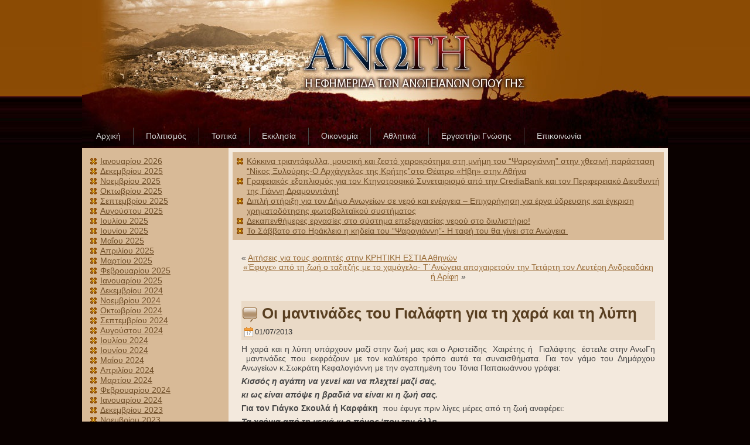

--- FILE ---
content_type: text/html; charset=UTF-8
request_url: https://www.anogi.gr/?p=9339
body_size: 11238
content:
<!DOCTYPE html PUBLIC "-//W3C//DTD XHTML 1.0 Transitional//EN" "http://www.w3.org/TR/xhtml1/DTD/xhtml1-transitional.dtd">
<html xmlns="http://www.w3.org/1999/xhtml" lang="el-EL">
<head profile="http://gmpg.org/xfn/11">
<meta name="viewport" content="width=device-width, initial-scale=1.0"/>
<meta http-equiv="Content-Type" content="text/html; charset=UTF-8" />
<title>Οι μαντινάδες του Γιαλάφτη για τη χαρά και τη λύπη | ΑΝΩΓΗ</title>
<link rel="stylesheet" href="https://www.anogi.gr/wp-content/themes/anogi_1/style.css" type="text/css" media="screen" />
<!--[if IE 6]><link rel="stylesheet" href="https://www.anogi.gr/wp-content/themes/anogi_1/style.ie6.css" type="text/css" media="screen" /><![endif]-->
<!--[if IE 7]><link rel="stylesheet" href="https://www.anogi.gr/wp-content/themes/anogi_1/style.ie7.css" type="text/css" media="screen" /><![endif]-->
<link rel="pingback" href="https://www.anogi.gr/xmlrpc.php" />
<meta name='robots' content='max-image-preview:large' />
	<style>img:is([sizes="auto" i], [sizes^="auto," i]) { contain-intrinsic-size: 3000px 1500px }</style>
	<link rel="alternate" type="application/rss+xml" title="Κανάλι RSS &raquo; ΑΝΩΓΗ" href="https://www.anogi.gr/?feed=rss2" />
<link rel="alternate" type="application/rss+xml" title="Κανάλι σχολίων &raquo; ΑΝΩΓΗ" href="https://www.anogi.gr/?feed=comments-rss2" />
<script type="e5e86ea1007a2ac0a5cd61b0-text/javascript">
/* <![CDATA[ */
window._wpemojiSettings = {"baseUrl":"https:\/\/s.w.org\/images\/core\/emoji\/16.0.1\/72x72\/","ext":".png","svgUrl":"https:\/\/s.w.org\/images\/core\/emoji\/16.0.1\/svg\/","svgExt":".svg","source":{"concatemoji":"https:\/\/www.anogi.gr\/wp-includes\/js\/wp-emoji-release.min.js?ver=6.8.3"}};
/*! This file is auto-generated */
!function(s,n){var o,i,e;function c(e){try{var t={supportTests:e,timestamp:(new Date).valueOf()};sessionStorage.setItem(o,JSON.stringify(t))}catch(e){}}function p(e,t,n){e.clearRect(0,0,e.canvas.width,e.canvas.height),e.fillText(t,0,0);var t=new Uint32Array(e.getImageData(0,0,e.canvas.width,e.canvas.height).data),a=(e.clearRect(0,0,e.canvas.width,e.canvas.height),e.fillText(n,0,0),new Uint32Array(e.getImageData(0,0,e.canvas.width,e.canvas.height).data));return t.every(function(e,t){return e===a[t]})}function u(e,t){e.clearRect(0,0,e.canvas.width,e.canvas.height),e.fillText(t,0,0);for(var n=e.getImageData(16,16,1,1),a=0;a<n.data.length;a++)if(0!==n.data[a])return!1;return!0}function f(e,t,n,a){switch(t){case"flag":return n(e,"\ud83c\udff3\ufe0f\u200d\u26a7\ufe0f","\ud83c\udff3\ufe0f\u200b\u26a7\ufe0f")?!1:!n(e,"\ud83c\udde8\ud83c\uddf6","\ud83c\udde8\u200b\ud83c\uddf6")&&!n(e,"\ud83c\udff4\udb40\udc67\udb40\udc62\udb40\udc65\udb40\udc6e\udb40\udc67\udb40\udc7f","\ud83c\udff4\u200b\udb40\udc67\u200b\udb40\udc62\u200b\udb40\udc65\u200b\udb40\udc6e\u200b\udb40\udc67\u200b\udb40\udc7f");case"emoji":return!a(e,"\ud83e\udedf")}return!1}function g(e,t,n,a){var r="undefined"!=typeof WorkerGlobalScope&&self instanceof WorkerGlobalScope?new OffscreenCanvas(300,150):s.createElement("canvas"),o=r.getContext("2d",{willReadFrequently:!0}),i=(o.textBaseline="top",o.font="600 32px Arial",{});return e.forEach(function(e){i[e]=t(o,e,n,a)}),i}function t(e){var t=s.createElement("script");t.src=e,t.defer=!0,s.head.appendChild(t)}"undefined"!=typeof Promise&&(o="wpEmojiSettingsSupports",i=["flag","emoji"],n.supports={everything:!0,everythingExceptFlag:!0},e=new Promise(function(e){s.addEventListener("DOMContentLoaded",e,{once:!0})}),new Promise(function(t){var n=function(){try{var e=JSON.parse(sessionStorage.getItem(o));if("object"==typeof e&&"number"==typeof e.timestamp&&(new Date).valueOf()<e.timestamp+604800&&"object"==typeof e.supportTests)return e.supportTests}catch(e){}return null}();if(!n){if("undefined"!=typeof Worker&&"undefined"!=typeof OffscreenCanvas&&"undefined"!=typeof URL&&URL.createObjectURL&&"undefined"!=typeof Blob)try{var e="postMessage("+g.toString()+"("+[JSON.stringify(i),f.toString(),p.toString(),u.toString()].join(",")+"));",a=new Blob([e],{type:"text/javascript"}),r=new Worker(URL.createObjectURL(a),{name:"wpTestEmojiSupports"});return void(r.onmessage=function(e){c(n=e.data),r.terminate(),t(n)})}catch(e){}c(n=g(i,f,p,u))}t(n)}).then(function(e){for(var t in e)n.supports[t]=e[t],n.supports.everything=n.supports.everything&&n.supports[t],"flag"!==t&&(n.supports.everythingExceptFlag=n.supports.everythingExceptFlag&&n.supports[t]);n.supports.everythingExceptFlag=n.supports.everythingExceptFlag&&!n.supports.flag,n.DOMReady=!1,n.readyCallback=function(){n.DOMReady=!0}}).then(function(){return e}).then(function(){var e;n.supports.everything||(n.readyCallback(),(e=n.source||{}).concatemoji?t(e.concatemoji):e.wpemoji&&e.twemoji&&(t(e.twemoji),t(e.wpemoji)))}))}((window,document),window._wpemojiSettings);
/* ]]> */
</script>
<link rel='stylesheet' id='dashicons-css' href='https://www.anogi.gr/wp-includes/css/dashicons.min.css?ver=6.8.3' type='text/css' media='all' />
<link rel='stylesheet' id='post-views-counter-frontend-css' href='https://www.anogi.gr/wp-content/plugins/post-views-counter/css/frontend.css?ver=1.7.0' type='text/css' media='all' />
<style id='wp-emoji-styles-inline-css' type='text/css'>

	img.wp-smiley, img.emoji {
		display: inline !important;
		border: none !important;
		box-shadow: none !important;
		height: 1em !important;
		width: 1em !important;
		margin: 0 0.07em !important;
		vertical-align: -0.1em !important;
		background: none !important;
		padding: 0 !important;
	}
</style>
<link rel='stylesheet' id='wp-block-library-css' href='https://www.anogi.gr/wp-includes/css/dist/block-library/style.min.css?ver=6.8.3' type='text/css' media='all' />
<style id='classic-theme-styles-inline-css' type='text/css'>
/*! This file is auto-generated */
.wp-block-button__link{color:#fff;background-color:#32373c;border-radius:9999px;box-shadow:none;text-decoration:none;padding:calc(.667em + 2px) calc(1.333em + 2px);font-size:1.125em}.wp-block-file__button{background:#32373c;color:#fff;text-decoration:none}
</style>
<style id='pdfemb-pdf-embedder-viewer-style-inline-css' type='text/css'>
.wp-block-pdfemb-pdf-embedder-viewer{max-width:none}

</style>
<style id='global-styles-inline-css' type='text/css'>
:root{--wp--preset--aspect-ratio--square: 1;--wp--preset--aspect-ratio--4-3: 4/3;--wp--preset--aspect-ratio--3-4: 3/4;--wp--preset--aspect-ratio--3-2: 3/2;--wp--preset--aspect-ratio--2-3: 2/3;--wp--preset--aspect-ratio--16-9: 16/9;--wp--preset--aspect-ratio--9-16: 9/16;--wp--preset--color--black: #000000;--wp--preset--color--cyan-bluish-gray: #abb8c3;--wp--preset--color--white: #ffffff;--wp--preset--color--pale-pink: #f78da7;--wp--preset--color--vivid-red: #cf2e2e;--wp--preset--color--luminous-vivid-orange: #ff6900;--wp--preset--color--luminous-vivid-amber: #fcb900;--wp--preset--color--light-green-cyan: #7bdcb5;--wp--preset--color--vivid-green-cyan: #00d084;--wp--preset--color--pale-cyan-blue: #8ed1fc;--wp--preset--color--vivid-cyan-blue: #0693e3;--wp--preset--color--vivid-purple: #9b51e0;--wp--preset--gradient--vivid-cyan-blue-to-vivid-purple: linear-gradient(135deg,rgba(6,147,227,1) 0%,rgb(155,81,224) 100%);--wp--preset--gradient--light-green-cyan-to-vivid-green-cyan: linear-gradient(135deg,rgb(122,220,180) 0%,rgb(0,208,130) 100%);--wp--preset--gradient--luminous-vivid-amber-to-luminous-vivid-orange: linear-gradient(135deg,rgba(252,185,0,1) 0%,rgba(255,105,0,1) 100%);--wp--preset--gradient--luminous-vivid-orange-to-vivid-red: linear-gradient(135deg,rgba(255,105,0,1) 0%,rgb(207,46,46) 100%);--wp--preset--gradient--very-light-gray-to-cyan-bluish-gray: linear-gradient(135deg,rgb(238,238,238) 0%,rgb(169,184,195) 100%);--wp--preset--gradient--cool-to-warm-spectrum: linear-gradient(135deg,rgb(74,234,220) 0%,rgb(151,120,209) 20%,rgb(207,42,186) 40%,rgb(238,44,130) 60%,rgb(251,105,98) 80%,rgb(254,248,76) 100%);--wp--preset--gradient--blush-light-purple: linear-gradient(135deg,rgb(255,206,236) 0%,rgb(152,150,240) 100%);--wp--preset--gradient--blush-bordeaux: linear-gradient(135deg,rgb(254,205,165) 0%,rgb(254,45,45) 50%,rgb(107,0,62) 100%);--wp--preset--gradient--luminous-dusk: linear-gradient(135deg,rgb(255,203,112) 0%,rgb(199,81,192) 50%,rgb(65,88,208) 100%);--wp--preset--gradient--pale-ocean: linear-gradient(135deg,rgb(255,245,203) 0%,rgb(182,227,212) 50%,rgb(51,167,181) 100%);--wp--preset--gradient--electric-grass: linear-gradient(135deg,rgb(202,248,128) 0%,rgb(113,206,126) 100%);--wp--preset--gradient--midnight: linear-gradient(135deg,rgb(2,3,129) 0%,rgb(40,116,252) 100%);--wp--preset--font-size--small: 13px;--wp--preset--font-size--medium: 20px;--wp--preset--font-size--large: 36px;--wp--preset--font-size--x-large: 42px;--wp--preset--spacing--20: 0.44rem;--wp--preset--spacing--30: 0.67rem;--wp--preset--spacing--40: 1rem;--wp--preset--spacing--50: 1.5rem;--wp--preset--spacing--60: 2.25rem;--wp--preset--spacing--70: 3.38rem;--wp--preset--spacing--80: 5.06rem;--wp--preset--shadow--natural: 6px 6px 9px rgba(0, 0, 0, 0.2);--wp--preset--shadow--deep: 12px 12px 50px rgba(0, 0, 0, 0.4);--wp--preset--shadow--sharp: 6px 6px 0px rgba(0, 0, 0, 0.2);--wp--preset--shadow--outlined: 6px 6px 0px -3px rgba(255, 255, 255, 1), 6px 6px rgba(0, 0, 0, 1);--wp--preset--shadow--crisp: 6px 6px 0px rgba(0, 0, 0, 1);}:where(.is-layout-flex){gap: 0.5em;}:where(.is-layout-grid){gap: 0.5em;}body .is-layout-flex{display: flex;}.is-layout-flex{flex-wrap: wrap;align-items: center;}.is-layout-flex > :is(*, div){margin: 0;}body .is-layout-grid{display: grid;}.is-layout-grid > :is(*, div){margin: 0;}:where(.wp-block-columns.is-layout-flex){gap: 2em;}:where(.wp-block-columns.is-layout-grid){gap: 2em;}:where(.wp-block-post-template.is-layout-flex){gap: 1.25em;}:where(.wp-block-post-template.is-layout-grid){gap: 1.25em;}.has-black-color{color: var(--wp--preset--color--black) !important;}.has-cyan-bluish-gray-color{color: var(--wp--preset--color--cyan-bluish-gray) !important;}.has-white-color{color: var(--wp--preset--color--white) !important;}.has-pale-pink-color{color: var(--wp--preset--color--pale-pink) !important;}.has-vivid-red-color{color: var(--wp--preset--color--vivid-red) !important;}.has-luminous-vivid-orange-color{color: var(--wp--preset--color--luminous-vivid-orange) !important;}.has-luminous-vivid-amber-color{color: var(--wp--preset--color--luminous-vivid-amber) !important;}.has-light-green-cyan-color{color: var(--wp--preset--color--light-green-cyan) !important;}.has-vivid-green-cyan-color{color: var(--wp--preset--color--vivid-green-cyan) !important;}.has-pale-cyan-blue-color{color: var(--wp--preset--color--pale-cyan-blue) !important;}.has-vivid-cyan-blue-color{color: var(--wp--preset--color--vivid-cyan-blue) !important;}.has-vivid-purple-color{color: var(--wp--preset--color--vivid-purple) !important;}.has-black-background-color{background-color: var(--wp--preset--color--black) !important;}.has-cyan-bluish-gray-background-color{background-color: var(--wp--preset--color--cyan-bluish-gray) !important;}.has-white-background-color{background-color: var(--wp--preset--color--white) !important;}.has-pale-pink-background-color{background-color: var(--wp--preset--color--pale-pink) !important;}.has-vivid-red-background-color{background-color: var(--wp--preset--color--vivid-red) !important;}.has-luminous-vivid-orange-background-color{background-color: var(--wp--preset--color--luminous-vivid-orange) !important;}.has-luminous-vivid-amber-background-color{background-color: var(--wp--preset--color--luminous-vivid-amber) !important;}.has-light-green-cyan-background-color{background-color: var(--wp--preset--color--light-green-cyan) !important;}.has-vivid-green-cyan-background-color{background-color: var(--wp--preset--color--vivid-green-cyan) !important;}.has-pale-cyan-blue-background-color{background-color: var(--wp--preset--color--pale-cyan-blue) !important;}.has-vivid-cyan-blue-background-color{background-color: var(--wp--preset--color--vivid-cyan-blue) !important;}.has-vivid-purple-background-color{background-color: var(--wp--preset--color--vivid-purple) !important;}.has-black-border-color{border-color: var(--wp--preset--color--black) !important;}.has-cyan-bluish-gray-border-color{border-color: var(--wp--preset--color--cyan-bluish-gray) !important;}.has-white-border-color{border-color: var(--wp--preset--color--white) !important;}.has-pale-pink-border-color{border-color: var(--wp--preset--color--pale-pink) !important;}.has-vivid-red-border-color{border-color: var(--wp--preset--color--vivid-red) !important;}.has-luminous-vivid-orange-border-color{border-color: var(--wp--preset--color--luminous-vivid-orange) !important;}.has-luminous-vivid-amber-border-color{border-color: var(--wp--preset--color--luminous-vivid-amber) !important;}.has-light-green-cyan-border-color{border-color: var(--wp--preset--color--light-green-cyan) !important;}.has-vivid-green-cyan-border-color{border-color: var(--wp--preset--color--vivid-green-cyan) !important;}.has-pale-cyan-blue-border-color{border-color: var(--wp--preset--color--pale-cyan-blue) !important;}.has-vivid-cyan-blue-border-color{border-color: var(--wp--preset--color--vivid-cyan-blue) !important;}.has-vivid-purple-border-color{border-color: var(--wp--preset--color--vivid-purple) !important;}.has-vivid-cyan-blue-to-vivid-purple-gradient-background{background: var(--wp--preset--gradient--vivid-cyan-blue-to-vivid-purple) !important;}.has-light-green-cyan-to-vivid-green-cyan-gradient-background{background: var(--wp--preset--gradient--light-green-cyan-to-vivid-green-cyan) !important;}.has-luminous-vivid-amber-to-luminous-vivid-orange-gradient-background{background: var(--wp--preset--gradient--luminous-vivid-amber-to-luminous-vivid-orange) !important;}.has-luminous-vivid-orange-to-vivid-red-gradient-background{background: var(--wp--preset--gradient--luminous-vivid-orange-to-vivid-red) !important;}.has-very-light-gray-to-cyan-bluish-gray-gradient-background{background: var(--wp--preset--gradient--very-light-gray-to-cyan-bluish-gray) !important;}.has-cool-to-warm-spectrum-gradient-background{background: var(--wp--preset--gradient--cool-to-warm-spectrum) !important;}.has-blush-light-purple-gradient-background{background: var(--wp--preset--gradient--blush-light-purple) !important;}.has-blush-bordeaux-gradient-background{background: var(--wp--preset--gradient--blush-bordeaux) !important;}.has-luminous-dusk-gradient-background{background: var(--wp--preset--gradient--luminous-dusk) !important;}.has-pale-ocean-gradient-background{background: var(--wp--preset--gradient--pale-ocean) !important;}.has-electric-grass-gradient-background{background: var(--wp--preset--gradient--electric-grass) !important;}.has-midnight-gradient-background{background: var(--wp--preset--gradient--midnight) !important;}.has-small-font-size{font-size: var(--wp--preset--font-size--small) !important;}.has-medium-font-size{font-size: var(--wp--preset--font-size--medium) !important;}.has-large-font-size{font-size: var(--wp--preset--font-size--large) !important;}.has-x-large-font-size{font-size: var(--wp--preset--font-size--x-large) !important;}
:where(.wp-block-post-template.is-layout-flex){gap: 1.25em;}:where(.wp-block-post-template.is-layout-grid){gap: 1.25em;}
:where(.wp-block-columns.is-layout-flex){gap: 2em;}:where(.wp-block-columns.is-layout-grid){gap: 2em;}
:root :where(.wp-block-pullquote){font-size: 1.5em;line-height: 1.6;}
</style>
<link rel='stylesheet' id='heateor_sss_frontend_css-css' href='https://www.anogi.gr/wp-content/plugins/sassy-social-share/public/css/sassy-social-share-public.css?ver=3.3.79' type='text/css' media='all' />
<style id='heateor_sss_frontend_css-inline-css' type='text/css'>
.heateor_sss_button_instagram span.heateor_sss_svg,a.heateor_sss_instagram span.heateor_sss_svg{background:radial-gradient(circle at 30% 107%,#fdf497 0,#fdf497 5%,#fd5949 45%,#d6249f 60%,#285aeb 90%)}.heateor_sss_horizontal_sharing .heateor_sss_svg,.heateor_sss_standard_follow_icons_container .heateor_sss_svg{color:#fff;border-width:0px;border-style:solid;border-color:transparent}.heateor_sss_horizontal_sharing .heateorSssTCBackground{color:#666}.heateor_sss_horizontal_sharing span.heateor_sss_svg:hover,.heateor_sss_standard_follow_icons_container span.heateor_sss_svg:hover{border-color:transparent;}.heateor_sss_vertical_sharing span.heateor_sss_svg,.heateor_sss_floating_follow_icons_container span.heateor_sss_svg{color:#fff;border-width:0px;border-style:solid;border-color:transparent;}.heateor_sss_vertical_sharing .heateorSssTCBackground{color:#666;}.heateor_sss_vertical_sharing span.heateor_sss_svg:hover,.heateor_sss_floating_follow_icons_container span.heateor_sss_svg:hover{border-color:transparent;}@media screen and (max-width:783px) {.heateor_sss_vertical_sharing{display:none!important}}
</style>
<script type="e5e86ea1007a2ac0a5cd61b0-text/javascript" src="https://www.anogi.gr/wp-includes/js/jquery/jquery.min.js?ver=3.7.1" id="jquery-core-js"></script>
<script type="e5e86ea1007a2ac0a5cd61b0-text/javascript" src="https://www.anogi.gr/wp-includes/js/jquery/jquery-migrate.min.js?ver=3.4.1" id="jquery-migrate-js"></script>
<link rel="https://api.w.org/" href="https://www.anogi.gr/index.php?rest_route=/" /><link rel="alternate" title="JSON" type="application/json" href="https://www.anogi.gr/index.php?rest_route=/wp/v2/posts/9339" /><link rel="EditURI" type="application/rsd+xml" title="RSD" href="https://www.anogi.gr/xmlrpc.php?rsd" />
<link rel="canonical" href="https://www.anogi.gr/?p=9339" />
<link rel='shortlink' href='https://www.anogi.gr/?p=9339' />
<link rel="alternate" title="oEmbed (JSON)" type="application/json+oembed" href="https://www.anogi.gr/index.php?rest_route=%2Foembed%2F1.0%2Fembed&#038;url=https%3A%2F%2Fwww.anogi.gr%2F%3Fp%3D9339" />
<link rel="alternate" title="oEmbed (XML)" type="text/xml+oembed" href="https://www.anogi.gr/index.php?rest_route=%2Foembed%2F1.0%2Fembed&#038;url=https%3A%2F%2Fwww.anogi.gr%2F%3Fp%3D9339&#038;format=xml" />
<script type="e5e86ea1007a2ac0a5cd61b0-text/javascript" src="https://www.anogi.gr/wp-content/themes/anogi_1/script.js"></script>
</head>
<body class="wp-singular post-template-default single single-post postid-9339 single-format-standard wp-theme-anogi_1 jlt-admin-bar">
<div id="art-main">
    <div class="art-sheet">
        <div class="art-sheet-tl"></div>
        <div class="art-sheet-tr"></div>
        <div class="art-sheet-bl"></div>
        <div class="art-sheet-br"></div>
        <div class="art-sheet-tc"></div>
        <div class="art-sheet-bc"></div>
        <div class="art-sheet-cl"></div>
        <div class="art-sheet-cr"></div>
        <div class="art-sheet-cc"></div>
        <div class="art-sheet-body">
            <div class="art-header">
                <div class="art-header-jpeg"></div>
                
            </div>
            <div class="art-nav">
            	<div class="l"></div>
            	<div class="r"></div>
            	<ul class="art-menu">
            		<li><a href="https://www.anogi.gr/?cat=3"><span class='l'></span><span class='r'></span><span class='t'>Αρχική</span></a></li>
<li><a href="https://www.anogi.gr/?cat=9"><span class='l'></span><span class='r'></span><span class='t'>Πολιτισμός</span></a></li>
<li><a href="https://www.anogi.gr/?cat=11"><span class='l'></span><span class='r'></span><span class='t'>Τοπικά</span></a></li>
<li><a href="https://www.anogi.gr/?cat=13"><span class='l'></span><span class='r'></span><span class='t'>Εκκλησία</span></a></li>
<li><a href="https://www.anogi.gr/?cat=12"><span class='l'></span><span class='r'></span><span class='t'>Οικονομία</span></a></li>
<li><a href="https://www.anogi.gr/?cat=5"><span class='l'></span><span class='r'></span><span class='t'>Αθλητικά</span></a></li>
<li><a href="https://www.anogi.gr/?page_id=11381"><span class='l'></span><span class='r'></span><span class='t'>Εργαστήρι Γνώσης</span></a></li>
<li><a href="https://www.anogi.gr/?page_id=111"><span class='l'></span><span class='r'></span><span class='t'>Επικοινωνία</span></a></li>
            	</ul>
            </div>
            <div class="art-content-layout">
                <div class="art-content-layout-row">
                    <div class="art-layout-cell art-sidebar1">
                        <div class="art-block widget widget_archive" id="archives-5">
    <div class="art-block-body">
<div class="art-blockcontent">
    <div class="art-blockcontent-body">
<!-- block-content -->

			<ul>
					<li><a href='https://www.anogi.gr/?m=202601'>Ιανουαρίου 2026</a></li>
	<li><a href='https://www.anogi.gr/?m=202512'>Δεκεμβρίου 2025</a></li>
	<li><a href='https://www.anogi.gr/?m=202511'>Νοεμβρίου 2025</a></li>
	<li><a href='https://www.anogi.gr/?m=202510'>Οκτωβρίου 2025</a></li>
	<li><a href='https://www.anogi.gr/?m=202509'>Σεπτεμβρίου 2025</a></li>
	<li><a href='https://www.anogi.gr/?m=202508'>Αυγούστου 2025</a></li>
	<li><a href='https://www.anogi.gr/?m=202507'>Ιουλίου 2025</a></li>
	<li><a href='https://www.anogi.gr/?m=202506'>Ιουνίου 2025</a></li>
	<li><a href='https://www.anogi.gr/?m=202505'>Μαΐου 2025</a></li>
	<li><a href='https://www.anogi.gr/?m=202504'>Απριλίου 2025</a></li>
	<li><a href='https://www.anogi.gr/?m=202503'>Μαρτίου 2025</a></li>
	<li><a href='https://www.anogi.gr/?m=202502'>Φεβρουαρίου 2025</a></li>
	<li><a href='https://www.anogi.gr/?m=202501'>Ιανουαρίου 2025</a></li>
	<li><a href='https://www.anogi.gr/?m=202412'>Δεκεμβρίου 2024</a></li>
	<li><a href='https://www.anogi.gr/?m=202411'>Νοεμβρίου 2024</a></li>
	<li><a href='https://www.anogi.gr/?m=202410'>Οκτωβρίου 2024</a></li>
	<li><a href='https://www.anogi.gr/?m=202409'>Σεπτεμβρίου 2024</a></li>
	<li><a href='https://www.anogi.gr/?m=202408'>Αυγούστου 2024</a></li>
	<li><a href='https://www.anogi.gr/?m=202407'>Ιουλίου 2024</a></li>
	<li><a href='https://www.anogi.gr/?m=202406'>Ιουνίου 2024</a></li>
	<li><a href='https://www.anogi.gr/?m=202405'>Μαΐου 2024</a></li>
	<li><a href='https://www.anogi.gr/?m=202404'>Απριλίου 2024</a></li>
	<li><a href='https://www.anogi.gr/?m=202403'>Μαρτίου 2024</a></li>
	<li><a href='https://www.anogi.gr/?m=202402'>Φεβρουαρίου 2024</a></li>
	<li><a href='https://www.anogi.gr/?m=202401'>Ιανουαρίου 2024</a></li>
	<li><a href='https://www.anogi.gr/?m=202312'>Δεκεμβρίου 2023</a></li>
	<li><a href='https://www.anogi.gr/?m=202311'>Νοεμβρίου 2023</a></li>
	<li><a href='https://www.anogi.gr/?m=202310'>Οκτωβρίου 2023</a></li>
	<li><a href='https://www.anogi.gr/?m=202309'>Σεπτεμβρίου 2023</a></li>
	<li><a href='https://www.anogi.gr/?m=202308'>Αυγούστου 2023</a></li>
	<li><a href='https://www.anogi.gr/?m=202307'>Ιουλίου 2023</a></li>
	<li><a href='https://www.anogi.gr/?m=202306'>Ιουνίου 2023</a></li>
	<li><a href='https://www.anogi.gr/?m=202305'>Μαΐου 2023</a></li>
	<li><a href='https://www.anogi.gr/?m=202304'>Απριλίου 2023</a></li>
	<li><a href='https://www.anogi.gr/?m=202303'>Μαρτίου 2023</a></li>
	<li><a href='https://www.anogi.gr/?m=202302'>Φεβρουαρίου 2023</a></li>
	<li><a href='https://www.anogi.gr/?m=202301'>Ιανουαρίου 2023</a></li>
	<li><a href='https://www.anogi.gr/?m=202212'>Δεκεμβρίου 2022</a></li>
	<li><a href='https://www.anogi.gr/?m=202211'>Νοεμβρίου 2022</a></li>
	<li><a href='https://www.anogi.gr/?m=202210'>Οκτωβρίου 2022</a></li>
	<li><a href='https://www.anogi.gr/?m=202209'>Σεπτεμβρίου 2022</a></li>
	<li><a href='https://www.anogi.gr/?m=202208'>Αυγούστου 2022</a></li>
	<li><a href='https://www.anogi.gr/?m=202207'>Ιουλίου 2022</a></li>
	<li><a href='https://www.anogi.gr/?m=202206'>Ιουνίου 2022</a></li>
	<li><a href='https://www.anogi.gr/?m=202205'>Μαΐου 2022</a></li>
	<li><a href='https://www.anogi.gr/?m=202204'>Απριλίου 2022</a></li>
	<li><a href='https://www.anogi.gr/?m=202203'>Μαρτίου 2022</a></li>
	<li><a href='https://www.anogi.gr/?m=202202'>Φεβρουαρίου 2022</a></li>
	<li><a href='https://www.anogi.gr/?m=202201'>Ιανουαρίου 2022</a></li>
	<li><a href='https://www.anogi.gr/?m=202112'>Δεκεμβρίου 2021</a></li>
	<li><a href='https://www.anogi.gr/?m=202111'>Νοεμβρίου 2021</a></li>
	<li><a href='https://www.anogi.gr/?m=202110'>Οκτωβρίου 2021</a></li>
	<li><a href='https://www.anogi.gr/?m=202109'>Σεπτεμβρίου 2021</a></li>
	<li><a href='https://www.anogi.gr/?m=202108'>Αυγούστου 2021</a></li>
	<li><a href='https://www.anogi.gr/?m=202107'>Ιουλίου 2021</a></li>
	<li><a href='https://www.anogi.gr/?m=202106'>Ιουνίου 2021</a></li>
	<li><a href='https://www.anogi.gr/?m=202105'>Μαΐου 2021</a></li>
	<li><a href='https://www.anogi.gr/?m=202104'>Απριλίου 2021</a></li>
	<li><a href='https://www.anogi.gr/?m=202103'>Μαρτίου 2021</a></li>
	<li><a href='https://www.anogi.gr/?m=202102'>Φεβρουαρίου 2021</a></li>
	<li><a href='https://www.anogi.gr/?m=202101'>Ιανουαρίου 2021</a></li>
	<li><a href='https://www.anogi.gr/?m=202012'>Δεκεμβρίου 2020</a></li>
	<li><a href='https://www.anogi.gr/?m=202011'>Νοεμβρίου 2020</a></li>
	<li><a href='https://www.anogi.gr/?m=202010'>Οκτωβρίου 2020</a></li>
	<li><a href='https://www.anogi.gr/?m=202009'>Σεπτεμβρίου 2020</a></li>
	<li><a href='https://www.anogi.gr/?m=202008'>Αυγούστου 2020</a></li>
	<li><a href='https://www.anogi.gr/?m=202007'>Ιουλίου 2020</a></li>
	<li><a href='https://www.anogi.gr/?m=202006'>Ιουνίου 2020</a></li>
	<li><a href='https://www.anogi.gr/?m=202005'>Μαΐου 2020</a></li>
	<li><a href='https://www.anogi.gr/?m=202004'>Απριλίου 2020</a></li>
	<li><a href='https://www.anogi.gr/?m=202003'>Μαρτίου 2020</a></li>
	<li><a href='https://www.anogi.gr/?m=202002'>Φεβρουαρίου 2020</a></li>
	<li><a href='https://www.anogi.gr/?m=202001'>Ιανουαρίου 2020</a></li>
	<li><a href='https://www.anogi.gr/?m=201912'>Δεκεμβρίου 2019</a></li>
	<li><a href='https://www.anogi.gr/?m=201911'>Νοεμβρίου 2019</a></li>
	<li><a href='https://www.anogi.gr/?m=201910'>Οκτωβρίου 2019</a></li>
	<li><a href='https://www.anogi.gr/?m=201909'>Σεπτεμβρίου 2019</a></li>
	<li><a href='https://www.anogi.gr/?m=201908'>Αυγούστου 2019</a></li>
	<li><a href='https://www.anogi.gr/?m=201907'>Ιουλίου 2019</a></li>
	<li><a href='https://www.anogi.gr/?m=201906'>Ιουνίου 2019</a></li>
	<li><a href='https://www.anogi.gr/?m=201905'>Μαΐου 2019</a></li>
	<li><a href='https://www.anogi.gr/?m=201904'>Απριλίου 2019</a></li>
	<li><a href='https://www.anogi.gr/?m=201903'>Μαρτίου 2019</a></li>
	<li><a href='https://www.anogi.gr/?m=201902'>Φεβρουαρίου 2019</a></li>
	<li><a href='https://www.anogi.gr/?m=201901'>Ιανουαρίου 2019</a></li>
	<li><a href='https://www.anogi.gr/?m=201812'>Δεκεμβρίου 2018</a></li>
	<li><a href='https://www.anogi.gr/?m=201811'>Νοεμβρίου 2018</a></li>
	<li><a href='https://www.anogi.gr/?m=201810'>Οκτωβρίου 2018</a></li>
	<li><a href='https://www.anogi.gr/?m=201809'>Σεπτεμβρίου 2018</a></li>
	<li><a href='https://www.anogi.gr/?m=201808'>Αυγούστου 2018</a></li>
	<li><a href='https://www.anogi.gr/?m=201807'>Ιουλίου 2018</a></li>
	<li><a href='https://www.anogi.gr/?m=201806'>Ιουνίου 2018</a></li>
	<li><a href='https://www.anogi.gr/?m=201805'>Μαΐου 2018</a></li>
	<li><a href='https://www.anogi.gr/?m=201804'>Απριλίου 2018</a></li>
	<li><a href='https://www.anogi.gr/?m=201803'>Μαρτίου 2018</a></li>
	<li><a href='https://www.anogi.gr/?m=201802'>Φεβρουαρίου 2018</a></li>
	<li><a href='https://www.anogi.gr/?m=201801'>Ιανουαρίου 2018</a></li>
	<li><a href='https://www.anogi.gr/?m=201712'>Δεκεμβρίου 2017</a></li>
	<li><a href='https://www.anogi.gr/?m=201711'>Νοεμβρίου 2017</a></li>
	<li><a href='https://www.anogi.gr/?m=201710'>Οκτωβρίου 2017</a></li>
	<li><a href='https://www.anogi.gr/?m=201709'>Σεπτεμβρίου 2017</a></li>
	<li><a href='https://www.anogi.gr/?m=201708'>Αυγούστου 2017</a></li>
	<li><a href='https://www.anogi.gr/?m=201707'>Ιουλίου 2017</a></li>
	<li><a href='https://www.anogi.gr/?m=201706'>Ιουνίου 2017</a></li>
	<li><a href='https://www.anogi.gr/?m=201705'>Μαΐου 2017</a></li>
	<li><a href='https://www.anogi.gr/?m=201704'>Απριλίου 2017</a></li>
	<li><a href='https://www.anogi.gr/?m=201703'>Μαρτίου 2017</a></li>
	<li><a href='https://www.anogi.gr/?m=201702'>Φεβρουαρίου 2017</a></li>
	<li><a href='https://www.anogi.gr/?m=201701'>Ιανουαρίου 2017</a></li>
	<li><a href='https://www.anogi.gr/?m=201612'>Δεκεμβρίου 2016</a></li>
	<li><a href='https://www.anogi.gr/?m=201611'>Νοεμβρίου 2016</a></li>
	<li><a href='https://www.anogi.gr/?m=201610'>Οκτωβρίου 2016</a></li>
	<li><a href='https://www.anogi.gr/?m=201609'>Σεπτεμβρίου 2016</a></li>
	<li><a href='https://www.anogi.gr/?m=201608'>Αυγούστου 2016</a></li>
	<li><a href='https://www.anogi.gr/?m=201607'>Ιουλίου 2016</a></li>
	<li><a href='https://www.anogi.gr/?m=201606'>Ιουνίου 2016</a></li>
	<li><a href='https://www.anogi.gr/?m=201605'>Μαΐου 2016</a></li>
	<li><a href='https://www.anogi.gr/?m=201604'>Απριλίου 2016</a></li>
	<li><a href='https://www.anogi.gr/?m=201603'>Μαρτίου 2016</a></li>
	<li><a href='https://www.anogi.gr/?m=201602'>Φεβρουαρίου 2016</a></li>
	<li><a href='https://www.anogi.gr/?m=201601'>Ιανουαρίου 2016</a></li>
	<li><a href='https://www.anogi.gr/?m=201512'>Δεκεμβρίου 2015</a></li>
	<li><a href='https://www.anogi.gr/?m=201511'>Νοεμβρίου 2015</a></li>
	<li><a href='https://www.anogi.gr/?m=201510'>Οκτωβρίου 2015</a></li>
	<li><a href='https://www.anogi.gr/?m=201509'>Σεπτεμβρίου 2015</a></li>
	<li><a href='https://www.anogi.gr/?m=201508'>Αυγούστου 2015</a></li>
	<li><a href='https://www.anogi.gr/?m=201507'>Ιουλίου 2015</a></li>
	<li><a href='https://www.anogi.gr/?m=201506'>Ιουνίου 2015</a></li>
	<li><a href='https://www.anogi.gr/?m=201505'>Μαΐου 2015</a></li>
	<li><a href='https://www.anogi.gr/?m=201504'>Απριλίου 2015</a></li>
	<li><a href='https://www.anogi.gr/?m=201503'>Μαρτίου 2015</a></li>
	<li><a href='https://www.anogi.gr/?m=201502'>Φεβρουαρίου 2015</a></li>
	<li><a href='https://www.anogi.gr/?m=201501'>Ιανουαρίου 2015</a></li>
	<li><a href='https://www.anogi.gr/?m=201412'>Δεκεμβρίου 2014</a></li>
	<li><a href='https://www.anogi.gr/?m=201411'>Νοεμβρίου 2014</a></li>
	<li><a href='https://www.anogi.gr/?m=201410'>Οκτωβρίου 2014</a></li>
	<li><a href='https://www.anogi.gr/?m=201409'>Σεπτεμβρίου 2014</a></li>
	<li><a href='https://www.anogi.gr/?m=201408'>Αυγούστου 2014</a></li>
	<li><a href='https://www.anogi.gr/?m=201407'>Ιουλίου 2014</a></li>
	<li><a href='https://www.anogi.gr/?m=201406'>Ιουνίου 2014</a></li>
	<li><a href='https://www.anogi.gr/?m=201405'>Μαΐου 2014</a></li>
	<li><a href='https://www.anogi.gr/?m=201404'>Απριλίου 2014</a></li>
	<li><a href='https://www.anogi.gr/?m=201403'>Μαρτίου 2014</a></li>
	<li><a href='https://www.anogi.gr/?m=201402'>Φεβρουαρίου 2014</a></li>
	<li><a href='https://www.anogi.gr/?m=201401'>Ιανουαρίου 2014</a></li>
	<li><a href='https://www.anogi.gr/?m=201312'>Δεκεμβρίου 2013</a></li>
	<li><a href='https://www.anogi.gr/?m=201311'>Νοεμβρίου 2013</a></li>
	<li><a href='https://www.anogi.gr/?m=201310'>Οκτωβρίου 2013</a></li>
	<li><a href='https://www.anogi.gr/?m=201309'>Σεπτεμβρίου 2013</a></li>
	<li><a href='https://www.anogi.gr/?m=201308'>Αυγούστου 2013</a></li>
	<li><a href='https://www.anogi.gr/?m=201307'>Ιουλίου 2013</a></li>
	<li><a href='https://www.anogi.gr/?m=201306'>Ιουνίου 2013</a></li>
	<li><a href='https://www.anogi.gr/?m=201305'>Μαΐου 2013</a></li>
	<li><a href='https://www.anogi.gr/?m=201304'>Απριλίου 2013</a></li>
	<li><a href='https://www.anogi.gr/?m=201303'>Μαρτίου 2013</a></li>
	<li><a href='https://www.anogi.gr/?m=201302'>Φεβρουαρίου 2013</a></li>
	<li><a href='https://www.anogi.gr/?m=201301'>Ιανουαρίου 2013</a></li>
	<li><a href='https://www.anogi.gr/?m=201212'>Δεκεμβρίου 2012</a></li>
	<li><a href='https://www.anogi.gr/?m=201211'>Νοεμβρίου 2012</a></li>
	<li><a href='https://www.anogi.gr/?m=201210'>Οκτωβρίου 2012</a></li>
	<li><a href='https://www.anogi.gr/?m=201209'>Σεπτεμβρίου 2012</a></li>
	<li><a href='https://www.anogi.gr/?m=201208'>Αυγούστου 2012</a></li>
	<li><a href='https://www.anogi.gr/?m=201207'>Ιουλίου 2012</a></li>
	<li><a href='https://www.anogi.gr/?m=201206'>Ιουνίου 2012</a></li>
	<li><a href='https://www.anogi.gr/?m=201205'>Μαΐου 2012</a></li>
	<li><a href='https://www.anogi.gr/?m=201204'>Απριλίου 2012</a></li>
	<li><a href='https://www.anogi.gr/?m=201203'>Μαρτίου 2012</a></li>
	<li><a href='https://www.anogi.gr/?m=201202'>Φεβρουαρίου 2012</a></li>
	<li><a href='https://www.anogi.gr/?m=201201'>Ιανουαρίου 2012</a></li>
	<li><a href='https://www.anogi.gr/?m=201112'>Δεκεμβρίου 2011</a></li>
	<li><a href='https://www.anogi.gr/?m=201111'>Νοεμβρίου 2011</a></li>
	<li><a href='https://www.anogi.gr/?m=201110'>Οκτωβρίου 2011</a></li>
	<li><a href='https://www.anogi.gr/?m=201109'>Σεπτεμβρίου 2011</a></li>
	<li><a href='https://www.anogi.gr/?m=201108'>Αυγούστου 2011</a></li>
	<li><a href='https://www.anogi.gr/?m=201107'>Ιουλίου 2011</a></li>
	<li><a href='https://www.anogi.gr/?m=201106'>Ιουνίου 2011</a></li>
	<li><a href='https://www.anogi.gr/?m=201105'>Μαΐου 2011</a></li>
	<li><a href='https://www.anogi.gr/?m=201104'>Απριλίου 2011</a></li>
	<li><a href='https://www.anogi.gr/?m=201103'>Μαρτίου 2011</a></li>
	<li><a href='https://www.anogi.gr/?m=201102'>Φεβρουαρίου 2011</a></li>
	<li><a href='https://www.anogi.gr/?m=201101'>Ιανουαρίου 2011</a></li>
	<li><a href='https://www.anogi.gr/?m=201012'>Δεκεμβρίου 2010</a></li>
	<li><a href='https://www.anogi.gr/?m=201011'>Νοεμβρίου 2010</a></li>
	<li><a href='https://www.anogi.gr/?m=201010'>Οκτωβρίου 2010</a></li>
	<li><a href='https://www.anogi.gr/?m=201009'>Σεπτεμβρίου 2010</a></li>
			</ul>

			
<!-- /block-content -->

		<div class="cleared"></div>
    </div>
</div>

		<div class="cleared"></div>
    </div>
</div>
    
                    </div>
                    <div class="art-layout-cell art-content">
                        <div class="art-block widget widget_recent_entries" id="recent-posts-4">
    <div class="art-block-body">
<div class="art-blockcontent">
    <div class="art-blockcontent-body">
<!-- block-content -->

		
		
		<ul>
											<li>
					<a href="https://www.anogi.gr/?p=48376">Κόκκινα τριαντάφυλλα, μουσική και ζεστό χειροκρότημα στη μνήμη του &#8220;Ψαρογιάννη&#8221; στην χθεσινή παράσταση &#8220;Νίκος Ξυλούρης-Ο Αρχάγγελος της Κρήτης&#8221;στο Θέατρο «Ηβη» στην Αθήνα</a>
									</li>
											<li>
					<a href="https://www.anogi.gr/?p=48373">Γραφειακός εξοπλισμός για τον Κτηνοτροφικό Συνεταιρισμό από την CrediaBank και τον Περιφερειακό Διευθυντή της Γιάννη Δραμουντάνη!</a>
									</li>
											<li>
					<a href="https://www.anogi.gr/?p=48370">Διπλή στήριξη για τον Δήμο Ανωγείων σε νερό και ενέργεια – Επιχορήγηση για έργα ύδρευσης και έγκριση χρηματοδότησης φωτοβολταϊκού συστήματος</a>
									</li>
											<li>
					<a href="https://www.anogi.gr/?p=48368">Δεκαπενθήμερες εργασίες στο σύστημα επεξεργασίας νερού στο διυλιστήριο!</a>
									</li>
											<li>
					<a href="https://www.anogi.gr/?p=48363">Το Σάββατο στο Ηράκλειο η κηδεία του &#8220;Ψαρογιάννη&#8221;- Η ταφή του θα γίνει στα Ανώγεια </a>
									</li>
					</ul>

		
<!-- /block-content -->

		<div class="cleared"></div>
    </div>
</div>

		<div class="cleared"></div>
    </div>
</div>
                                                    <div class="art-post">
                            <div class="art-post-body">
                                    <div class="art-post-inner art-article " >
                                                                                                                                            <div class="art-postcontent">
                                            <!-- article-content -->
                                                                                         <div class="navigation">
                                                <div class="alignleft">&laquo; <a href="https://www.anogi.gr/?p=9337" rel="prev">Αιτήσεις για τους φοιτητές  στην  ΚΡΗΤΙΚΗ ΕΣΤΙΑ Αθηνών</a></div>
                                                <div class="alignright"><a href="https://www.anogi.gr/?p=9342" rel="next">«Έφυγε» από τη ζωή ο ταξιτζής με το χαμόγελο- Τ΄Ανώγεια αποχαιρετούν την Τετάρτη τον Λευτέρη Ανδρεαδάκη ή Αρίφη</a> &raquo;</div>
                                             </div>                                            <!-- /article-content -->
                                        </div>
                                        <div class="cleared"></div>
                                                                            </div>
                        		<div class="cleared"></div>
                            </div>
                        </div>                        <div class="art-post">
                            <div class="art-post-body">
                                    <div class="art-post-inner art-article post-9339 post type-post status-publish format-standard hentry category-9 category-3 category-topika" id="post-9339">
                                                                                                                                        <div class="art-postmetadataheader">
                                                                                        <h2 class="art-postheader">
                                              <img src="https://www.anogi.gr/wp-content/themes/anogi_1/images/postheadericon.png" width="27" height="27" alt="" />
                                              <a href="https://www.anogi.gr/?p=9339" rel="bookmark" title="Permanent Link to Οι μαντινάδες του Γιαλάφτη για τη χαρά και τη λύπη">
                                               Οι μαντινάδες του Γιαλάφτη για τη χαρά και τη λύπη                                              </a></h2>                                              <div class="art-postheadericons art-metadata-icons">
                                                <img class='art-metadata-icon' src='https://www.anogi.gr/wp-content/themes/anogi_1/images/postdateicon.png' width='17' height='18' alt='' />01/07/2013    
                                            </div>
                                        </div>                                            <div class="art-postcontent">
                                            <!-- article-content -->
                                            <p>Η χαρά και η λύπη υπάρχουν μαζί στην ζωή μας και ο Αριστείδης  Χαιρέτης ή  Γιαλάφτης  έστειλε στην ΑνωΓη  μαντινάδες που εκφράζουν με τον καλύτερο τρόπο αυτά τα συναισθήματα. Για τον γάμο του Δημάρχου Ανωγείων κ.Σωκράτη Κεφαλογιάννη με την αγαπημένη του Τόνια Παπαιωάννου γράφει:</p>
<p><strong><em>Κισσός η αγάπη να γενεί και να πλεχτεί μαζί σας,</em></strong></p>
<p><strong><em>κι ως είναι απόψε η βραδιά να είναι κι η ζωή σας.</em></strong></p>
<p><strong>Για τον Γιάγκο Σκουλά ή Καρφάκη</strong>  που έφυγε πριν λίγες μέρες από τη ζωή αναφέρει:</p>
<p><strong><em>Τα χρόνια από τη μεριά κι ο πόνος &#8216;που την άλλη,</em></strong></p>
<p><strong><em>νικήσανε σε άρχοντα,στολίδι στο λιβάδι.</em></strong></p>
<p><strong><em>&#8212;&#8212;&#8212;&#8212;&#8212;&#8212;&#8212;&#8212;&#8212;&#8212;&#8212;&#8212;&#8212;&#8212;&#8212;&#8212;&#8212;&#8212;&#8212;&#8211;</em></strong></p>
<p><strong><em>Η στη ζωή δεν έβρηκες του πόνου σου βοτάνι,</em></strong></p>
<p><strong><em>αλλά στον Άδη που θα πας ο Μύρος θα σε γιάνει.</em></strong></p>
<div class="post-views content-post post-9339 entry-meta load-static">
				<span class="post-views-icon dashicons dashicons-chart-bar"></span> <span class="post-views-label">Post Views:</span> <span class="post-views-count">171</span>
			</div><div class='heateorSssClear'></div><div  class='heateor_sss_sharing_container heateor_sss_horizontal_sharing' data-heateor-sss-href='https://www.anogi.gr/?p=9339'><div class='heateor_sss_sharing_title' style="font-weight:bold" >Μοιραστείτε το</div><div class="heateor_sss_sharing_ul"><a aria-label="Facebook" class="heateor_sss_facebook" href="https://www.facebook.com/sharer/sharer.php?u=https%3A%2F%2Fwww.anogi.gr%2F%3Fp%3D9339" title="Facebook" rel="nofollow noopener" target="_blank" style="font-size:32px!important;box-shadow:none;display:inline-block;vertical-align:middle"><span class="heateor_sss_svg" style="background-color:#0765FE;width:25px;height:25px;border-radius:999px;display:inline-block;opacity:1;float:left;font-size:32px;box-shadow:none;display:inline-block;font-size:16px;padding:0 4px;vertical-align:middle;background-repeat:repeat;overflow:hidden;padding:0;cursor:pointer;box-sizing:content-box"><svg style="display:block;border-radius:999px;" focusable="false" aria-hidden="true" xmlns="http://www.w3.org/2000/svg" width="100%" height="100%" viewBox="0 0 32 32"><path fill="#fff" d="M28 16c0-6.627-5.373-12-12-12S4 9.373 4 16c0 5.628 3.875 10.35 9.101 11.647v-7.98h-2.474V16H13.1v-1.58c0-4.085 1.849-5.978 5.859-5.978.76 0 2.072.15 2.608.298v3.325c-.283-.03-.775-.045-1.386-.045-1.967 0-2.728.745-2.728 2.683V16h3.92l-.673 3.667h-3.247v8.245C23.395 27.195 28 22.135 28 16Z"></path></svg></span></a><a aria-label="Instagram" class="heateor_sss_button_instagram" href="https://www.instagram.com/" title="Instagram" rel="nofollow noopener" target="_blank" style="font-size:32px!important;box-shadow:none;display:inline-block;vertical-align:middle"><span class="heateor_sss_svg" style="background-color:#53beee;width:25px;height:25px;border-radius:999px;display:inline-block;opacity:1;float:left;font-size:32px;box-shadow:none;display:inline-block;font-size:16px;padding:0 4px;vertical-align:middle;background-repeat:repeat;overflow:hidden;padding:0;cursor:pointer;box-sizing:content-box"><svg style="display:block;border-radius:999px;" version="1.1" viewBox="-10 -10 148 148" width="100%" height="100%" xml:space="preserve" xmlns="http://www.w3.org/2000/svg" xmlns:xlink="http://www.w3.org/1999/xlink"><g><g><path d="M86,112H42c-14.336,0-26-11.663-26-26V42c0-14.337,11.664-26,26-26h44c14.337,0,26,11.663,26,26v44 C112,100.337,100.337,112,86,112z M42,24c-9.925,0-18,8.074-18,18v44c0,9.925,8.075,18,18,18h44c9.926,0,18-8.075,18-18V42 c0-9.926-8.074-18-18-18H42z" fill="#fff"></path></g><g><path d="M64,88c-13.234,0-24-10.767-24-24c0-13.234,10.766-24,24-24s24,10.766,24,24C88,77.233,77.234,88,64,88z M64,48c-8.822,0-16,7.178-16,16s7.178,16,16,16c8.822,0,16-7.178,16-16S72.822,48,64,48z" fill="#fff"></path></g><g><circle cx="89.5" cy="38.5" fill="#fff" r="5.5"></circle></g></g></svg></span></a><a aria-label="Viber" class="heateor_sss_button_viber" href="viber://forward?text=%CE%9F%CE%B9%20%CE%BC%CE%B1%CE%BD%CF%84%CE%B9%CE%BD%CE%AC%CE%B4%CE%B5%CF%82%20%CF%84%CE%BF%CF%85%20%CE%93%CE%B9%CE%B1%CE%BB%CE%AC%CF%86%CF%84%CE%B7%20%CE%B3%CE%B9%CE%B1%20%CF%84%CE%B7%20%CF%87%CE%B1%CF%81%CE%AC%20%CE%BA%CE%B1%CE%B9%20%CF%84%CE%B7%20%CE%BB%CF%8D%CF%80%CE%B7%20https%3A%2F%2Fwww.anogi.gr%2F%3Fp%3D9339" title="Viber" rel="nofollow noopener" style="font-size:32px!important;box-shadow:none;display:inline-block;vertical-align:middle"><span class="heateor_sss_svg heateor_sss_s__default heateor_sss_s_viber" style="background-color:#8b628f;width:25px;height:25px;border-radius:999px;display:inline-block;opacity:1;float:left;font-size:32px;box-shadow:none;display:inline-block;font-size:16px;padding:0 4px;vertical-align:middle;background-repeat:repeat;overflow:hidden;padding:0;cursor:pointer;box-sizing:content-box"><svg style="display:block;border-radius:999px;" focusable="false" aria-hidden="true" xmlns="http://www.w3.org/2000/svg" width="100%" height="100%" viewBox="0 0 32 32"><path d="M22.57 27.22a7.39 7.39 0 0 1-1.14-.32 29 29 0 0 1-16-16.12c-1-2.55 0-4.7 2.66-5.58a2 2 0 0 1 1.39 0c1.12.41 3.94 4.3 4 5.46a2 2 0 0 1-1.16 1.78 2 2 0 0 0-.66 2.84A10.3 10.3 0 0 0 17 20.55a1.67 1.67 0 0 0 2.35-.55c1.07-1.62 2.38-1.54 3.82-.54.72.51 1.45 1 2.14 1.55.93.75 2.1 1.37 1.55 2.94a5.21 5.21 0 0 1-4.29 3.27zM17.06 4.79A10.42 10.42 0 0 1 26.79 15c0 .51.18 1.27-.58 1.25s-.54-.78-.6-1.29c-.7-5.52-3.23-8.13-8.71-9-.45-.07-1.15 0-1.11-.57.05-.87.87-.54 1.27-.6z" fill="#fff" fill-rule="evenodd"></path><path d="M24.09 14.06c-.05.38.17 1-.45 1.13-.83.13-.67-.64-.75-1.13-.56-3.36-1.74-4.59-5.12-5.35-.5-.11-1.27 0-1.15-.8s.82-.48 1.35-.42a6.9 6.9 0 0 1 6.12 6.57z" fill="#fff" fill-rule="evenodd"></path><path d="M21.52 13.45c0 .43 0 .87-.53.93s-.6-.26-.64-.64a2.47 2.47 0 0 0-2.26-2.43c-.42-.07-.82-.2-.63-.76.13-.38.47-.41.83-.42a3.66 3.66 0 0 1 3.23 3.32z" fill="#fff" fill-rule="evenodd"></path></svg></span></a><a aria-label="Whatsapp" class="heateor_sss_whatsapp" href="https://api.whatsapp.com/send?text=%CE%9F%CE%B9%20%CE%BC%CE%B1%CE%BD%CF%84%CE%B9%CE%BD%CE%AC%CE%B4%CE%B5%CF%82%20%CF%84%CE%BF%CF%85%20%CE%93%CE%B9%CE%B1%CE%BB%CE%AC%CF%86%CF%84%CE%B7%20%CE%B3%CE%B9%CE%B1%20%CF%84%CE%B7%20%CF%87%CE%B1%CF%81%CE%AC%20%CE%BA%CE%B1%CE%B9%20%CF%84%CE%B7%20%CE%BB%CF%8D%CF%80%CE%B7%20https%3A%2F%2Fwww.anogi.gr%2F%3Fp%3D9339" title="Whatsapp" rel="nofollow noopener" target="_blank" style="font-size:32px!important;box-shadow:none;display:inline-block;vertical-align:middle"><span class="heateor_sss_svg" style="background-color:#55eb4c;width:25px;height:25px;border-radius:999px;display:inline-block;opacity:1;float:left;font-size:32px;box-shadow:none;display:inline-block;font-size:16px;padding:0 4px;vertical-align:middle;background-repeat:repeat;overflow:hidden;padding:0;cursor:pointer;box-sizing:content-box"><svg style="display:block;border-radius:999px;" focusable="false" aria-hidden="true" xmlns="http://www.w3.org/2000/svg" width="100%" height="100%" viewBox="-6 -5 40 40"><path class="heateor_sss_svg_stroke heateor_sss_no_fill" stroke="#fff" stroke-width="2" fill="none" d="M 11.579798566743314 24.396926207859085 A 10 10 0 1 0 6.808479557110079 20.73576436351046"></path><path d="M 7 19 l -1 6 l 6 -1" class="heateor_sss_no_fill heateor_sss_svg_stroke" stroke="#fff" stroke-width="2" fill="none"></path><path d="M 10 10 q -1 8 8 11 c 5 -1 0 -6 -1 -3 q -4 -3 -5 -5 c 4 -2 -1 -5 -1 -4" fill="#fff"></path></svg></span></a><a aria-label="X" class="heateor_sss_button_x" href="https://twitter.com/intent/tweet?text=%CE%9F%CE%B9%20%CE%BC%CE%B1%CE%BD%CF%84%CE%B9%CE%BD%CE%AC%CE%B4%CE%B5%CF%82%20%CF%84%CE%BF%CF%85%20%CE%93%CE%B9%CE%B1%CE%BB%CE%AC%CF%86%CF%84%CE%B7%20%CE%B3%CE%B9%CE%B1%20%CF%84%CE%B7%20%CF%87%CE%B1%CF%81%CE%AC%20%CE%BA%CE%B1%CE%B9%20%CF%84%CE%B7%20%CE%BB%CF%8D%CF%80%CE%B7&url=https%3A%2F%2Fwww.anogi.gr%2F%3Fp%3D9339" title="X" rel="nofollow noopener" target="_blank" style="font-size:32px!important;box-shadow:none;display:inline-block;vertical-align:middle"><span class="heateor_sss_svg heateor_sss_s__default heateor_sss_s_x" style="background-color:#2a2a2a;width:25px;height:25px;border-radius:999px;display:inline-block;opacity:1;float:left;font-size:32px;box-shadow:none;display:inline-block;font-size:16px;padding:0 4px;vertical-align:middle;background-repeat:repeat;overflow:hidden;padding:0;cursor:pointer;box-sizing:content-box"><svg width="100%" height="100%" style="display:block;border-radius:999px;" focusable="false" aria-hidden="true" xmlns="http://www.w3.org/2000/svg" viewBox="0 0 32 32"><path fill="#fff" d="M21.751 7h3.067l-6.7 7.658L26 25.078h-6.172l-4.833-6.32-5.531 6.32h-3.07l7.167-8.19L6 7h6.328l4.37 5.777L21.75 7Zm-1.076 16.242h1.7L11.404 8.74H9.58l11.094 14.503Z"></path></svg></span></a></div><div class="heateorSssClear"></div></div><div class='heateorSssClear'></div>                                            <!-- /article-content -->
                                        </div>
                                        <div class="cleared"></div>
                                                                                <div class="art-postfootericons art-metadata-icons">
                                            <img class='art-metadata-icon' src='https://www.anogi.gr/wp-content/themes/anogi_1/images/postcategoryicon.png' width='18' height='18' alt='' />Δημοσιεύθηκε σε: <a href="https://www.anogi.gr/?cat=9" rel="category">Πολιτισμός</a>, <a href="https://www.anogi.gr/?cat=3" rel="category">Τελευταία Νέα</a>, <a href="https://www.anogi.gr/?cat=11" rel="category">Τοπικά</a>    
                                        </div>                                    </div>
                        		<div class="cleared"></div>
                            </div>
                        </div>                        <div class="art-post">
                            <div class="art-post-body">
                                    <div class="art-post-inner art-article " >
                                                                                                                                            <div class="art-postcontent">
                                            <!-- article-content -->
                                            <p class="nocomments">-</p>                                            <!-- /article-content -->
                                        </div>
                                        <div class="cleared"></div>
                                                                            </div>
                        		<div class="cleared"></div>
                            </div>
                        </div>                        <div class="art-post">
                            <div class="art-post-body">
                                    <div class="art-post-inner art-article " >
                                                                                                                                            <div class="art-postcontent">
                                            <!-- article-content -->
                                                                                         <div class="navigation">
                                                <div class="alignleft">&laquo; <a href="https://www.anogi.gr/?p=9337" rel="prev">Αιτήσεις για τους φοιτητές  στην  ΚΡΗΤΙΚΗ ΕΣΤΙΑ Αθηνών</a></div>
                                                <div class="alignright"><a href="https://www.anogi.gr/?p=9342" rel="next">«Έφυγε» από τη ζωή ο ταξιτζής με το χαμόγελο- Τ΄Ανώγεια αποχαιρετούν την Τετάρτη τον Λευτέρη Ανδρεαδάκη ή Αρίφη</a> &raquo;</div>
                                             </div>                                            <!-- /article-content -->
                                        </div>
                                        <div class="cleared"></div>
                                                                            </div>
                        		<div class="cleared"></div>
                            </div>
                        </div>    
                            
                    </div>
                </div>
            </div>
            <div class="cleared"></div><div class="art-footer">
                <div class="art-footer-t"></div>
                <div class="art-footer-l"></div>
                <div class="art-footer-b"></div>
                <div class="art-footer-r"></div>
                <div class="art-footer-body">
                                    <a href='https://www.anogi.gr/?feed=rss2' class='art-rss-tag-icon' title='ΑΝΩΓΗ RSS Feed'></a>                  <div class="art-footer-text">
                                            
                  </div>
            		<div class="cleared"></div>
                </div>
            </div>
    		<div class="cleared"></div>
        </div>
    </div>
    <div class="cleared"></div>
    <p class="art-page-footer">.</p>
</div>
<!--
    <div id="wp-footer">
	            <script>
    (function() {
        var logoutUrl = "https:\/\/www.anogi.gr\/wp-login.php?action=logout&amp;redirect_to=https%3A%2F%2Fwww.anogi.gr&amp;_wpnonce=c0f8ee16af";
        var $logoutLink = document.querySelector("#wp-admin-bar-logout a");
        if ($logoutLink && logoutUrl) {
            var currentHref = $logoutLink.getAttribute("href");
            var newNonceMatch = logoutUrl.match(/_wpnonce=([a-zA-Z0-9]+)/);
            if (newNonceMatch && newNonceMatch[1]) {
                var newNonce = newNonceMatch[1];
                var updatedHref = currentHref.replace(/(_wpnonce=)[a-zA-Z0-9]+/, "$1" + newNonce);
                $logoutLink.setAttribute("href", updatedHref);
            }
        }
    })();
    </script>
    <script type="text/javascript" id="heateor_sss_sharing_js-js-before">
/* <![CDATA[ */
function heateorSssLoadEvent(e) {var t=window.onload;if (typeof window.onload!="function") {window.onload=e}else{window.onload=function() {t();e()}}};	var heateorSssSharingAjaxUrl = 'https://www.anogi.gr/wp-admin/admin-ajax.php', heateorSssCloseIconPath = 'https://www.anogi.gr/wp-content/plugins/sassy-social-share/public/../images/close.png', heateorSssPluginIconPath = 'https://www.anogi.gr/wp-content/plugins/sassy-social-share/public/../images/logo.png', heateorSssHorizontalSharingCountEnable = 0, heateorSssVerticalSharingCountEnable = 0, heateorSssSharingOffset = -10; var heateorSssMobileStickySharingEnabled = 0;var heateorSssCopyLinkMessage = "Link copied.";var heateorSssUrlCountFetched = [], heateorSssSharesText = 'Shares', heateorSssShareText = 'Share';function heateorSssPopup(e) {window.open(e,"popUpWindow","height=400,width=600,left=400,top=100,resizable,scrollbars,toolbar=0,personalbar=0,menubar=no,location=no,directories=no,status")}
/* ]]> */
</script>
<script type="text/javascript" src="https://www.anogi.gr/wp-content/plugins/sassy-social-share/public/js/sassy-social-share-public.js?ver=3.3.79" id="heateor_sss_sharing_js-js"></script>
            <script>
                if( null != document.querySelector("#wp-admin-bar-my-sites > .ab-item > .jlt-admin-bar-menu")){
                    document.querySelector("#wp-admin-bar-my-sites").id ="wp-admin-bar-my-sites-custom";
                }
                if( null != document.querySelector("#wp-admin-bar-new-content > .ab-item > .jlt-admin-bar-menu")){
                    document.querySelector("#wp-admin-bar-new-content").id ="wp-admin-bar-new-content-custom";
                }
                if( null != document.querySelector("#wp-admin-bar-comments > .ab-item > .jlt-admin-bar-menu")){
                    document.querySelector("#wp-admin-bar-comments").id ="wp-admin-bar-comments-custom";
                }
                if( null != document.querySelector("#wp-admin-bar-updates > .ab-item > .jlt-admin-bar-menu")){
                    document.querySelector("#wp-admin-bar-updates").id ="wp-admin-bar-updates-custom";
                }
                if( null != document.querySelector("#wp-admin-bar-customize > .ab-item > .jlt-admin-bar-menu")){
                    document.querySelector("#wp-admin-bar-customize").id ="wp-admin-bar-customize-custom";
                }
                if( null != document.querySelector("#wp-admin-bar-site-editor > .ab-item > .jlt-admin-bar-menu")){
                    document.querySelector("#wp-admin-bar-site-editor").id ="wp-admin-bar-site-editor-custom";
                }
                if( null != document.querySelector("#wp-admin-bar-site-name > .ab-item > .jlt-admin-bar-menu")){
                    document.querySelector("#wp-admin-bar-site-name").id ="wp-admin-bar-site-name-custom";
                }
                if( null != document.querySelector("#wp-admin-bar-wp-logo > .ab-item > .jlt-admin-bar-menu")){
                    document.querySelector("#wp-admin-bar-wp-logo").id ="wp-admin-bar-wp-logo-custom";
                }
            </script>
        
			        <!-- 61 queries. 1,107 seconds. -->
    </div>
-->
<script src="/cdn-cgi/scripts/7d0fa10a/cloudflare-static/rocket-loader.min.js" data-cf-settings="e5e86ea1007a2ac0a5cd61b0-|49" defer></script><script defer src="https://static.cloudflareinsights.com/beacon.min.js/vcd15cbe7772f49c399c6a5babf22c1241717689176015" integrity="sha512-ZpsOmlRQV6y907TI0dKBHq9Md29nnaEIPlkf84rnaERnq6zvWvPUqr2ft8M1aS28oN72PdrCzSjY4U6VaAw1EQ==" data-cf-beacon='{"version":"2024.11.0","token":"b47db3e189c040aaa39926adce7a0b10","r":1,"server_timing":{"name":{"cfCacheStatus":true,"cfEdge":true,"cfExtPri":true,"cfL4":true,"cfOrigin":true,"cfSpeedBrain":true},"location_startswith":null}}' crossorigin="anonymous"></script>
</body>
</html>

